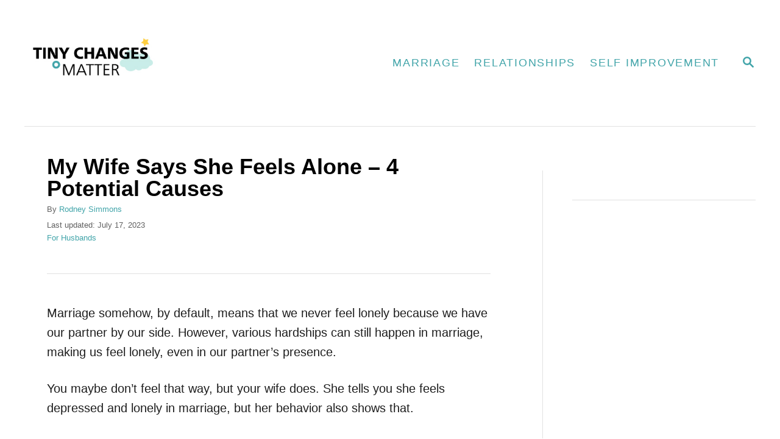

--- FILE ---
content_type: text/html; charset=UTF-8
request_url: https://tinychangesmatter.com/my-wife-says-she-feels-alone/
body_size: 22004
content:
<!DOCTYPE html><html lang="en-US" prefix="og: https://ogp.me/ns#"><head><meta charset="UTF-8"><meta name="viewport" content="width=device-width, initial-scale=1.0"><meta http-equiv="X-UA-Compatible" content="ie=edge"><title>My Wife Says She Feels Alone - 4 Potential Causes - Tiny Changes Matter</title><meta name="description" content="Marriage somehow, by default, means that we never feel lonely because we have our partner by our side. However, various hardships can still happen in"/><meta name="robots" content="follow, index, max-snippet:-1, max-video-preview:-1, max-image-preview:large"/><link rel="canonical" href="https://tinychangesmatter.com/my-wife-says-she-feels-alone/"><meta property="og:locale" content="en_US"><meta property="og:type" content="article"><meta property="og:title" content="My Wife Says She Feels Alone - 4 Potential Causes - Tiny Changes Matter"><meta property="og:description" content="Marriage somehow, by default, means that we never feel lonely because we have our partner by our side. However, various hardships can still happen in"><meta property="og:url" content="https://tinychangesmatter.com/my-wife-says-she-feels-alone/"><meta property="og:site_name" content="Tiny Changes Matter"><meta property="article:section" content="For Husbands"><meta property="og:updated_time" content="2023-07-17T18:51:00+02:00"><meta property="og:image" content="https://tinychangesmatter.com/wp-content/uploads/2022/10/Lonely-girl-thinking-about-embarrassing-moment.jpg"><meta property="og:image:secure_url" content="https://tinychangesmatter.com/wp-content/uploads/2022/10/Lonely-girl-thinking-about-embarrassing-moment.jpg"><meta property="og:image:width" content="1000"><meta property="og:image:height" content="667"><meta property="og:image:alt" content="Lonely girl thinking about embarrassing moment"><meta property="og:image:type" content="image/jpeg"><meta property="article:published_time" content="2023-02-22T14:27:03+01:00"><meta property="article:modified_time" content="2023-07-17T18:51:00+02:00"><meta name="twitter:card" content="summary_large_image"><meta name="twitter:title" content="My Wife Says She Feels Alone - 4 Potential Causes - Tiny Changes Matter"><meta name="twitter:description" content="Marriage somehow, by default, means that we never feel lonely because we have our partner by our side. However, various hardships can still happen in"><meta name="twitter:image" content="https://tinychangesmatter.com/wp-content/uploads/2022/10/Lonely-girl-thinking-about-embarrassing-moment.jpg"><meta name="twitter:label1" content="Written by"><meta name="twitter:data1" content="Rodney Simmons"><meta name="twitter:label2" content="Time to read"><meta name="twitter:data2" content="7 minutes"><script type="application/ld+json" class="rank-math-schema">{"@context":"https://schema.org","@graph":[{"@type":"Organization","@id":"https://tinychangesmatter.com/#organization","name":"Tiny Changes Matter","logo":{"@type":"ImageObject","@id":"https://tinychangesmatter.com/#logo","url":"https://tinychangesmatter.com/wp-content/uploads/2022/06/cropped-tcm-icon-3.png","contentUrl":"https://tinychangesmatter.com/wp-content/uploads/2022/06/cropped-tcm-icon-3.png","caption":"Tiny Changes Matter","inLanguage":"en-US","width":"512","height":"512"}},{"@type":"WebSite","@id":"https://tinychangesmatter.com/#website","url":"https://tinychangesmatter.com","name":"Tiny Changes Matter","publisher":{"@id":"https://tinychangesmatter.com/#organization"},"inLanguage":"en-US"},{"@type":"ImageObject","@id":"https://tinychangesmatter.com/wp-content/uploads/2022/10/Lonely-girl-thinking-about-embarrassing-moment.jpg","url":"https://tinychangesmatter.com/wp-content/uploads/2022/10/Lonely-girl-thinking-about-embarrassing-moment.jpg","width":"1000","height":"667","caption":"Lonely girl thinking about embarrassing moment","inLanguage":"en-US"},{"@type":"BreadcrumbList","@id":"https://tinychangesmatter.com/my-wife-says-she-feels-alone/#breadcrumb","itemListElement":[{"@type":"ListItem","position":"1","item":{"@id":"https://tinychangesmatter.com","name":"Home"}},{"@type":"ListItem","position":"2","item":{"@id":"https://tinychangesmatter.com/relationships/for-husbands/","name":"For Husbands"}},{"@type":"ListItem","position":"3","item":{"@id":"https://tinychangesmatter.com/my-wife-says-she-feels-alone/","name":"My Wife Says She Feels Alone &#8211; 4 Potential Causes"}}]},{"@type":"WebPage","@id":"https://tinychangesmatter.com/my-wife-says-she-feels-alone/#webpage","url":"https://tinychangesmatter.com/my-wife-says-she-feels-alone/","name":"My Wife Says She Feels Alone - 4 Potential Causes - Tiny Changes Matter","datePublished":"2023-02-22T14:27:03+01:00","dateModified":"2023-07-17T18:51:00+02:00","isPartOf":{"@id":"https://tinychangesmatter.com/#website"},"primaryImageOfPage":{"@id":"https://tinychangesmatter.com/wp-content/uploads/2022/10/Lonely-girl-thinking-about-embarrassing-moment.jpg"},"inLanguage":"en-US","breadcrumb":{"@id":"https://tinychangesmatter.com/my-wife-says-she-feels-alone/#breadcrumb"}},{"@type":"Person","@id":"https://tinychangesmatter.com/author/rodney-simmons/","name":"Rodney Simmons","url":"https://tinychangesmatter.com/author/rodney-simmons/","image":{"@type":"ImageObject","@id":"https://secure.gravatar.com/avatar/ce0ab6b20ebd1b99f20d890e10913fcd10abca0875af5a992a5c32df72f8ede8?s=96&amp;d=mm&amp;r=g","url":"https://secure.gravatar.com/avatar/ce0ab6b20ebd1b99f20d890e10913fcd10abca0875af5a992a5c32df72f8ede8?s=96&amp;d=mm&amp;r=g","caption":"Rodney Simmons","inLanguage":"en-US"},"worksFor":{"@id":"https://tinychangesmatter.com/#organization"}},{"@type":"BlogPosting","headline":"My Wife Says She Feels Alone - 4 Potential Causes - Tiny Changes Matter","datePublished":"2023-02-22T14:27:03+01:00","dateModified":"2023-07-17T18:51:00+02:00","articleSection":"For Husbands","author":{"@id":"https://tinychangesmatter.com/author/rodney-simmons/","name":"Rodney Simmons"},"publisher":{"@id":"https://tinychangesmatter.com/#organization"},"description":"Marriage somehow, by default, means that we never feel lonely because we have our partner by our side. However, various hardships can still happen in","name":"My Wife Says She Feels Alone - 4 Potential Causes - Tiny Changes Matter","@id":"https://tinychangesmatter.com/my-wife-says-she-feels-alone/#richSnippet","isPartOf":{"@id":"https://tinychangesmatter.com/my-wife-says-she-feels-alone/#webpage"},"image":{"@id":"https://tinychangesmatter.com/wp-content/uploads/2022/10/Lonely-girl-thinking-about-embarrassing-moment.jpg"},"inLanguage":"en-US","mainEntityOfPage":{"@id":"https://tinychangesmatter.com/my-wife-says-she-feels-alone/#webpage"}}]}</script><link rel='dns-prefetch' href='//scripts.mediavine.com'><link rel='dns-prefetch' href='//www.googletagmanager.com'><link rel="alternate" type="application/rss+xml" title="Tiny Changes Matter &raquo; Feed" href="https://tinychangesmatter.com/feed/"><link rel="alternate" type="application/rss+xml" title="Tiny Changes Matter &raquo; Comments Feed" href="https://tinychangesmatter.com/comments/feed/"><link rel="alternate" type="application/rss+xml" title="Tiny Changes Matter &raquo; My Wife Says She Feels Alone &#8211; 4 Potential Causes Comments Feed" href="https://tinychangesmatter.com/my-wife-says-she-feels-alone/feed/"><link rel="alternate" title="oEmbed (JSON)" type="application/json+oembed" href="https://tinychangesmatter.com/wp-json/oembed/1.0/embed?url=https%3A%2F%2Ftinychangesmatter.com%2Fmy-wife-says-she-feels-alone%2F"><link rel="alternate" title="oEmbed (XML)" type="text/xml+oembed" href="https://tinychangesmatter.com/wp-json/oembed/1.0/embed?url=https%3A%2F%2Ftinychangesmatter.com%2Fmy-wife-says-she-feels-alone%2F&#038;format=xml"><style type="text/css" id="mv-trellis-custom-css">:root{--mv-trellis-color-link:var(--mv-trellis-color-primary);--mv-trellis-color-link-hover:var(--mv-trellis-color-secondary);--mv-trellis-font-body:system,BlinkMacSystemFont,-apple-system,".SFNSText-Regular","San Francisco","Roboto","Segoe UI","Helvetica Neue","Lucida Grande",sans-serif;--mv-trellis-font-heading:system,BlinkMacSystemFont,-apple-system,".SFNSText-Regular","San Francisco","Roboto","Segoe UI","Helvetica Neue","Lucida Grande",sans-serif;--mv-trellis-font-size-ex-sm:0.83375rem;--mv-trellis-font-size-sm:1.09375rem;--mv-trellis-font-size:1.25rem;--mv-trellis-font-size-lg:1.40625rem;--mv-trellis-color-primary:#41A4A9;--mv-trellis-color-secondary:#41A4A9;--mv-trellis-max-logo-size:150px;--mv-trellis-gutter-small:12px;--mv-trellis-gutter:24px;--mv-trellis-gutter-double:48px;--mv-trellis-gutter-large:48px;--mv-trellis-h1-font-color:#000000;--mv-trellis-h1-font-size:2.25rem;--mv-trellis-heading-font-color:#000000;--mv-trellis-h2-font-size:1.6875rem;--mv-trellis-h3-font-size:1.5075rem;--mv-trellis-h4-font-size:1.4175rem;--mv-trellis-h5-font-size:1.26rem;--mv-trellis-h6-font-size:1.125rem}</style><style id='wp-img-auto-sizes-contain-inline-css' type='text/css'>img:is([sizes=auto i],[sizes^="auto," i]){contain-intrinsic-size:3000px 1500px}</style><style id='wp-block-library-inline-css' type='text/css'>:root{--wp-block-synced-color:#7a00df;--wp-block-synced-color--rgb:122,0,223;--wp-bound-block-color:var(--wp-block-synced-color);--wp-editor-canvas-background:#ddd;--wp-admin-theme-color:#007cba;--wp-admin-theme-color--rgb:0,124,186;--wp-admin-theme-color-darker-10:#006ba1;--wp-admin-theme-color-darker-10--rgb:0,107,160.5;--wp-admin-theme-color-darker-20:#005a87;--wp-admin-theme-color-darker-20--rgb:0,90,135;--wp-admin-border-width-focus:2px}@media (min-resolution:192dpi){:root{--wp-admin-border-width-focus:1.5px}}.wp-element-button{cursor:pointer}:root .has-very-light-gray-background-color{background-color:#eee}:root .has-very-dark-gray-background-color{background-color:#313131}:root .has-very-light-gray-color{color:#eee}:root .has-very-dark-gray-color{color:#313131}:root .has-vivid-green-cyan-to-vivid-cyan-blue-gradient-background{background:linear-gradient(135deg,#00d084,#0693e3)}:root .has-purple-crush-gradient-background{background:linear-gradient(135deg,#34e2e4,#4721fb 50%,#ab1dfe)}:root .has-hazy-dawn-gradient-background{background:linear-gradient(135deg,#faaca8,#dad0ec)}:root .has-subdued-olive-gradient-background{background:linear-gradient(135deg,#fafae1,#67a671)}:root .has-atomic-cream-gradient-background{background:linear-gradient(135deg,#fdd79a,#004a59)}:root .has-nightshade-gradient-background{background:linear-gradient(135deg,#330968,#31cdcf)}:root .has-midnight-gradient-background{background:linear-gradient(135deg,#020381,#2874fc)}:root{--wp--preset--font-size--normal:16px;--wp--preset--font-size--huge:42px}.has-regular-font-size{font-size:1em}.has-larger-font-size{font-size:2.625em}.has-normal-font-size{font-size:var(--wp--preset--font-size--normal)}.has-huge-font-size{font-size:var(--wp--preset--font-size--huge)}.has-text-align-center{text-align:center}.has-text-align-left{text-align:left}.has-text-align-right{text-align:right}.has-fit-text{white-space:nowrap!important}#end-resizable-editor-section{display:none}.aligncenter{clear:both}.items-justified-left{justify-content:flex-start}.items-justified-center{justify-content:center}.items-justified-right{justify-content:flex-end}.items-justified-space-between{justify-content:space-between}.screen-reader-text{border:0;clip-path:inset(50%);height:1px;margin:-1px;overflow:hidden;padding:0;position:absolute;width:1px;word-wrap:normal!important}.screen-reader-text:focus{background-color:#ddd;clip-path:none;color:#444;display:block;font-size:1em;height:auto;left:5px;line-height:normal;padding:15px 23px 14px;text-decoration:none;top:5px;width:auto;z-index:100000}html:where(.has-border-color){border-style:solid}html:where([style*=border-top-color]){border-top-style:solid}html:where([style*=border-right-color]){border-right-style:solid}html:where([style*=border-bottom-color]){border-bottom-style:solid}html:where([style*=border-left-color]){border-left-style:solid}html:where([style*=border-width]){border-style:solid}html:where([style*=border-top-width]){border-top-style:solid}html:where([style*=border-right-width]){border-right-style:solid}html:where([style*=border-bottom-width]){border-bottom-style:solid}html:where([style*=border-left-width]){border-left-style:solid}html:where(img[class*=wp-image-]){height:auto;max-width:100%}:where(figure){margin:0 0 1em}html:where(.is-position-sticky){--wp-admin--admin-bar--position-offset:var(--wp-admin--admin-bar--height,0px)}@media screen and (max-width:600px){html:where(.is-position-sticky){--wp-admin--admin-bar--position-offset:0px}}</style><style id='wp-block-heading-inline-css' type='text/css'>h1:where(.wp-block-heading).has-background,h2:where(.wp-block-heading).has-background,h3:where(.wp-block-heading).has-background,h4:where(.wp-block-heading).has-background,h5:where(.wp-block-heading).has-background,h6:where(.wp-block-heading).has-background{padding:1.25em 2.375em}h1.has-text-align-left[style*=writing-mode]:where([style*=vertical-lr]),h1.has-text-align-right[style*=writing-mode]:where([style*=vertical-rl]),h2.has-text-align-left[style*=writing-mode]:where([style*=vertical-lr]),h2.has-text-align-right[style*=writing-mode]:where([style*=vertical-rl]),h3.has-text-align-left[style*=writing-mode]:where([style*=vertical-lr]),h3.has-text-align-right[style*=writing-mode]:where([style*=vertical-rl]),h4.has-text-align-left[style*=writing-mode]:where([style*=vertical-lr]),h4.has-text-align-right[style*=writing-mode]:where([style*=vertical-rl]),h5.has-text-align-left[style*=writing-mode]:where([style*=vertical-lr]),h5.has-text-align-right[style*=writing-mode]:where([style*=vertical-rl]),h6.has-text-align-left[style*=writing-mode]:where([style*=vertical-lr]),h6.has-text-align-right[style*=writing-mode]:where([style*=vertical-rl]){rotate:180deg}</style><style id='wp-block-image-inline-css' type='text/css'>.wp-block-image>a,.wp-block-image>figure>a{display:inline-block}.wp-block-image img{box-sizing:border-box;height:auto;max-width:100%;vertical-align:bottom}@media not (prefers-reduced-motion){.wp-block-image img.hide{visibility:hidden}.wp-block-image img.show{animation:show-content-image .4s}}.wp-block-image[style*=border-radius] img,.wp-block-image[style*=border-radius]>a{border-radius:inherit}.wp-block-image.has-custom-border img{box-sizing:border-box}.wp-block-image.aligncenter{text-align:center}.wp-block-image.alignfull>a,.wp-block-image.alignwide>a{width:100%}.wp-block-image.alignfull img,.wp-block-image.alignwide img{height:auto;width:100%}.wp-block-image .aligncenter,.wp-block-image .alignleft,.wp-block-image .alignright,.wp-block-image.aligncenter,.wp-block-image.alignleft,.wp-block-image.alignright{display:table}.wp-block-image .aligncenter>figcaption,.wp-block-image .alignleft>figcaption,.wp-block-image .alignright>figcaption,.wp-block-image.aligncenter>figcaption,.wp-block-image.alignleft>figcaption,.wp-block-image.alignright>figcaption{caption-side:bottom;display:table-caption}.wp-block-image .alignleft{float:left;margin:.5em 1em .5em 0}.wp-block-image .alignright{float:right;margin:.5em 0 .5em 1em}.wp-block-image .aligncenter{margin-left:auto;margin-right:auto}.wp-block-image:where(figcaption){margin-bottom:1em;margin-top:.5em}.wp-block-image.is-style-circle-mask img{border-radius:9999px}@supports ((-webkit-mask-image:none) or (mask-image:none)) or (-webkit-mask-image:none){.wp-block-image.is-style-circle-mask img{border-radius:0;-webkit-mask-image:url('data:image/svg+xml;utf8,<svg viewBox="0 0 100 100" xmlns="http://www.w3.org/2000/svg"><circle cx="50" cy="50" r="50"/></svg>');mask-image:url('data:image/svg+xml;utf8,<svg viewBox="0 0 100 100" xmlns="http://www.w3.org/2000/svg"><circle cx="50" cy="50" r="50"/></svg>');mask-mode:alpha;-webkit-mask-position:center;mask-position:center;-webkit-mask-repeat:no-repeat;mask-repeat:no-repeat;-webkit-mask-size:contain;mask-size:contain}}:root:where(.wp-block-image.is-style-rounded img,.wp-block-image .is-style-rounded img){border-radius:9999px}.wp-block-image figure{margin:0}.wp-lightbox-container{display:flex;flex-direction:column;position:relative}.wp-lightbox-container img{cursor:zoom-in}.wp-lightbox-container img:hover+button{opacity:1}.wp-lightbox-container button{align-items:center;backdrop-filter:blur(16px) saturate(180%);background-color:#5a5a5a40;border:none;border-radius:4px;cursor:zoom-in;display:flex;height:20px;justify-content:center;opacity:0;padding:0;position:absolute;right:16px;text-align:center;top:16px;width:20px;z-index:100}@media not (prefers-reduced-motion){.wp-lightbox-container button{transition:opacity .2s ease}}.wp-lightbox-container button:focus-visible{outline:3px auto #5a5a5a40;outline:3px auto -webkit-focus-ring-color;outline-offset:3px}.wp-lightbox-container button:hover{cursor:pointer;opacity:1}.wp-lightbox-container button:focus{opacity:1}.wp-lightbox-container button:focus,.wp-lightbox-container button:hover,.wp-lightbox-container button:not(:hover):not(:active):not(.has-background){background-color:#5a5a5a40;border:none}.wp-lightbox-overlay{box-sizing:border-box;cursor:zoom-out;height:100vh;left:0;overflow:hidden;position:fixed;top:0;visibility:hidden;width:100%;z-index:100000}.wp-lightbox-overlay .close-button{align-items:center;cursor:pointer;display:flex;justify-content:center;min-height:40px;min-width:40px;padding:0;position:absolute;right:calc(env(safe-area-inset-right) + 16px);top:calc(env(safe-area-inset-top) + 16px);z-index:5000000}.wp-lightbox-overlay .close-button:focus,.wp-lightbox-overlay .close-button:hover,.wp-lightbox-overlay .close-button:not(:hover):not(:active):not(.has-background){background:none;border:none}.wp-lightbox-overlay .lightbox-image-container{height:var(--wp--lightbox-container-height);left:50%;overflow:hidden;position:absolute;top:50%;transform:translate(-50%,-50%);transform-origin:top left;width:var(--wp--lightbox-container-width);z-index:9999999999}.wp-lightbox-overlay .wp-block-image{align-items:center;box-sizing:border-box;display:flex;height:100%;justify-content:center;margin:0;position:relative;transform-origin:0 0;width:100%;z-index:3000000}.wp-lightbox-overlay .wp-block-image img{height:var(--wp--lightbox-image-height);min-height:var(--wp--lightbox-image-height);min-width:var(--wp--lightbox-image-width);width:var(--wp--lightbox-image-width)}.wp-lightbox-overlay .wp-block-image figcaption{display:none}.wp-lightbox-overlay button{background:none;border:none}.wp-lightbox-overlay .scrim{background-color:#fff;height:100%;opacity:.9;position:absolute;width:100%;z-index:2000000}.wp-lightbox-overlay.active{visibility:visible}@media not (prefers-reduced-motion){.wp-lightbox-overlay.active{animation:turn-on-visibility .25s both}.wp-lightbox-overlay.active img{animation:turn-on-visibility .35s both}.wp-lightbox-overlay.show-closing-animation:not(.active){animation:turn-off-visibility .35s both}.wp-lightbox-overlay.show-closing-animation:not(.active) img{animation:turn-off-visibility .25s both}.wp-lightbox-overlay.zoom.active{animation:none;opacity:1;visibility:visible}.wp-lightbox-overlay.zoom.active .lightbox-image-container{animation:lightbox-zoom-in .4s}.wp-lightbox-overlay.zoom.active .lightbox-image-container img{animation:none}.wp-lightbox-overlay.zoom.active .scrim{animation:turn-on-visibility .4s forwards}.wp-lightbox-overlay.zoom.show-closing-animation:not(.active){animation:none}.wp-lightbox-overlay.zoom.show-closing-animation:not(.active) .lightbox-image-container{animation:lightbox-zoom-out .4s}.wp-lightbox-overlay.zoom.show-closing-animation:not(.active) .lightbox-image-container img{animation:none}.wp-lightbox-overlay.zoom.show-closing-animation:not(.active) .scrim{animation:turn-off-visibility .4s forwards}}@keyframes show-content-image{0%{visibility:hidden}99%{visibility:hidden}to{visibility:visible}}@keyframes turn-on-visibility{0%{opacity:0}to{opacity:1}}@keyframes turn-off-visibility{0%{opacity:1;visibility:visible}99%{opacity:0;visibility:visible}to{opacity:0;visibility:hidden}}@keyframes lightbox-zoom-in{0%{transform:translate(calc((-100vw + var(--wp--lightbox-scrollbar-width))/2 + var(--wp--lightbox-initial-left-position)),calc(-50vh + var(--wp--lightbox-initial-top-position))) scale(var(--wp--lightbox-scale))}to{transform:translate(-50%,-50%) scale(1)}}@keyframes lightbox-zoom-out{0%{transform:translate(-50%,-50%) scale(1);visibility:visible}99%{visibility:visible}to{transform:translate(calc((-100vw + var(--wp--lightbox-scrollbar-width))/2 + var(--wp--lightbox-initial-left-position)),calc(-50vh + var(--wp--lightbox-initial-top-position))) scale(var(--wp--lightbox-scale));visibility:hidden}}</style><style id='wp-block-list-inline-css' type='text/css'>ol,ul{box-sizing:border-box}:root:where(.wp-block-list.has-background){padding:1.25em 2.375em}</style><style id='wp-block-page-list-inline-css' type='text/css'>.wp-block-navigation .wp-block-page-list{align-items:var(--navigation-layout-align,initial);background-color:inherit;display:flex;flex-direction:var(--navigation-layout-direction,initial);flex-wrap:var(--navigation-layout-wrap,wrap);justify-content:var(--navigation-layout-justify,initial)}.wp-block-navigation .wp-block-navigation-item{background-color:inherit}.wp-block-page-list{box-sizing:border-box}</style><style id='wp-block-group-inline-css' type='text/css'>.wp-block-group{box-sizing:border-box}:where(.wp-block-group.wp-block-group-is-layout-constrained){position:relative}</style><style id='wp-block-paragraph-inline-css' type='text/css'>.is-small-text{font-size:.875em}.is-regular-text{font-size:1em}.is-large-text{font-size:2.25em}.is-larger-text{font-size:3em}.has-drop-cap:not(:focus):first-letter{float:left;font-size:8.4em;font-style:normal;font-weight:100;line-height:.68;margin:.05em .1em 0 0;text-transform:uppercase}body.rtl .has-drop-cap:not(:focus):first-letter{float:none;margin-left:.1em}p.has-drop-cap.has-background{overflow:hidden}:root:where(p.has-background){padding:1.25em 2.375em}:where(p.has-text-color:not(.has-link-color)) a{color:inherit}p.has-text-align-left[style*="writing-mode:vertical-lr"],p.has-text-align-right[style*="writing-mode:vertical-rl"]{rotate:180deg}</style><style id='wp-block-quote-inline-css' type='text/css'>.wp-block-quote{box-sizing:border-box;overflow-wrap:break-word}.wp-block-quote.is-large:where(:not(.is-style-plain)),.wp-block-quote.is-style-large:where(:not(.is-style-plain)){margin-bottom:1em;padding:0 1em}.wp-block-quote.is-large:where(:not(.is-style-plain)) p,.wp-block-quote.is-style-large:where(:not(.is-style-plain)) p{font-size:1.5em;font-style:italic;line-height:1.6}.wp-block-quote.is-large:where(:not(.is-style-plain)) cite,.wp-block-quote.is-large:where(:not(.is-style-plain)) footer,.wp-block-quote.is-style-large:where(:not(.is-style-plain)) cite,.wp-block-quote.is-style-large:where(:not(.is-style-plain)) footer{font-size:1.125em;text-align:right}.wp-block-quote>cite{display:block}</style><style id='global-styles-inline-css' type='text/css'>:root{--wp--preset--aspect-ratio--square:1;--wp--preset--aspect-ratio--4-3:4/3;--wp--preset--aspect-ratio--3-4:3/4;--wp--preset--aspect-ratio--3-2:3/2;--wp--preset--aspect-ratio--2-3:2/3;--wp--preset--aspect-ratio--16-9:16/9;--wp--preset--aspect-ratio--9-16:9/16;--wp--preset--color--black:#000000;--wp--preset--color--cyan-bluish-gray:#abb8c3;--wp--preset--color--white:#ffffff;--wp--preset--color--pale-pink:#f78da7;--wp--preset--color--vivid-red:#cf2e2e;--wp--preset--color--luminous-vivid-orange:#ff6900;--wp--preset--color--luminous-vivid-amber:#fcb900;--wp--preset--color--light-green-cyan:#7bdcb5;--wp--preset--color--vivid-green-cyan:#00d084;--wp--preset--color--pale-cyan-blue:#8ed1fc;--wp--preset--color--vivid-cyan-blue:#0693e3;--wp--preset--color--vivid-purple:#9b51e0;--wp--preset--gradient--vivid-cyan-blue-to-vivid-purple:linear-gradient(135deg,rgb(6,147,227) 0%,rgb(155,81,224) 100%);--wp--preset--gradient--light-green-cyan-to-vivid-green-cyan:linear-gradient(135deg,rgb(122,220,180) 0%,rgb(0,208,130) 100%);--wp--preset--gradient--luminous-vivid-amber-to-luminous-vivid-orange:linear-gradient(135deg,rgb(252,185,0) 0%,rgb(255,105,0) 100%);--wp--preset--gradient--luminous-vivid-orange-to-vivid-red:linear-gradient(135deg,rgb(255,105,0) 0%,rgb(207,46,46) 100%);--wp--preset--gradient--very-light-gray-to-cyan-bluish-gray:linear-gradient(135deg,rgb(238,238,238) 0%,rgb(169,184,195) 100%);--wp--preset--gradient--cool-to-warm-spectrum:linear-gradient(135deg,rgb(74,234,220) 0%,rgb(151,120,209) 20%,rgb(207,42,186) 40%,rgb(238,44,130) 60%,rgb(251,105,98) 80%,rgb(254,248,76) 100%);--wp--preset--gradient--blush-light-purple:linear-gradient(135deg,rgb(255,206,236) 0%,rgb(152,150,240) 100%);--wp--preset--gradient--blush-bordeaux:linear-gradient(135deg,rgb(254,205,165) 0%,rgb(254,45,45) 50%,rgb(107,0,62) 100%);--wp--preset--gradient--luminous-dusk:linear-gradient(135deg,rgb(255,203,112) 0%,rgb(199,81,192) 50%,rgb(65,88,208) 100%);--wp--preset--gradient--pale-ocean:linear-gradient(135deg,rgb(255,245,203) 0%,rgb(182,227,212) 50%,rgb(51,167,181) 100%);--wp--preset--gradient--electric-grass:linear-gradient(135deg,rgb(202,248,128) 0%,rgb(113,206,126) 100%);--wp--preset--gradient--midnight:linear-gradient(135deg,rgb(2,3,129) 0%,rgb(40,116,252) 100%);--wp--preset--font-size--small:13px;--wp--preset--font-size--medium:20px;--wp--preset--font-size--large:36px;--wp--preset--font-size--x-large:42px;--wp--preset--spacing--20:0.44rem;--wp--preset--spacing--30:0.67rem;--wp--preset--spacing--40:1rem;--wp--preset--spacing--50:1.5rem;--wp--preset--spacing--60:2.25rem;--wp--preset--spacing--70:3.38rem;--wp--preset--spacing--80:5.06rem;--wp--preset--shadow--natural:6px 6px 9px rgba(0,0,0,0.2);--wp--preset--shadow--deep:12px 12px 50px rgba(0,0,0,0.4);--wp--preset--shadow--sharp:6px 6px 0px rgba(0,0,0,0.2);--wp--preset--shadow--outlined:6px 6px 0px -3px rgb(255,255,255),6px 6px rgb(0,0,0);--wp--preset--shadow--crisp:6px 6px 0px rgb(0,0,0)}:where(.is-layout-flex){gap:0.5em}:where(.is-layout-grid){gap:0.5em}body .is-layout-flex{display:flex}.is-layout-flex{flex-wrap:wrap;align-items:center}.is-layout-flex >:is(*,div){margin:0}body .is-layout-grid{display:grid}.is-layout-grid >:is(*,div){margin:0}:where(.wp-block-columns.is-layout-flex){gap:2em}:where(.wp-block-columns.is-layout-grid){gap:2em}:where(.wp-block-post-template.is-layout-flex){gap:1.25em}:where(.wp-block-post-template.is-layout-grid){gap:1.25em}.has-black-color{color:var(--wp--preset--color--black) !important}.has-cyan-bluish-gray-color{color:var(--wp--preset--color--cyan-bluish-gray) !important}.has-white-color{color:var(--wp--preset--color--white) !important}.has-pale-pink-color{color:var(--wp--preset--color--pale-pink) !important}.has-vivid-red-color{color:var(--wp--preset--color--vivid-red) !important}.has-luminous-vivid-orange-color{color:var(--wp--preset--color--luminous-vivid-orange) !important}.has-luminous-vivid-amber-color{color:var(--wp--preset--color--luminous-vivid-amber) !important}.has-light-green-cyan-color{color:var(--wp--preset--color--light-green-cyan) !important}.has-vivid-green-cyan-color{color:var(--wp--preset--color--vivid-green-cyan) !important}.has-pale-cyan-blue-color{color:var(--wp--preset--color--pale-cyan-blue) !important}.has-vivid-cyan-blue-color{color:var(--wp--preset--color--vivid-cyan-blue) !important}.has-vivid-purple-color{color:var(--wp--preset--color--vivid-purple) !important}.has-black-background-color{background-color:var(--wp--preset--color--black) !important}.has-cyan-bluish-gray-background-color{background-color:var(--wp--preset--color--cyan-bluish-gray) !important}.has-white-background-color{background-color:var(--wp--preset--color--white) !important}.has-pale-pink-background-color{background-color:var(--wp--preset--color--pale-pink) !important}.has-vivid-red-background-color{background-color:var(--wp--preset--color--vivid-red) !important}.has-luminous-vivid-orange-background-color{background-color:var(--wp--preset--color--luminous-vivid-orange) !important}.has-luminous-vivid-amber-background-color{background-color:var(--wp--preset--color--luminous-vivid-amber) !important}.has-light-green-cyan-background-color{background-color:var(--wp--preset--color--light-green-cyan) !important}.has-vivid-green-cyan-background-color{background-color:var(--wp--preset--color--vivid-green-cyan) !important}.has-pale-cyan-blue-background-color{background-color:var(--wp--preset--color--pale-cyan-blue) !important}.has-vivid-cyan-blue-background-color{background-color:var(--wp--preset--color--vivid-cyan-blue) !important}.has-vivid-purple-background-color{background-color:var(--wp--preset--color--vivid-purple) !important}.has-black-border-color{border-color:var(--wp--preset--color--black) !important}.has-cyan-bluish-gray-border-color{border-color:var(--wp--preset--color--cyan-bluish-gray) !important}.has-white-border-color{border-color:var(--wp--preset--color--white) !important}.has-pale-pink-border-color{border-color:var(--wp--preset--color--pale-pink) !important}.has-vivid-red-border-color{border-color:var(--wp--preset--color--vivid-red) !important}.has-luminous-vivid-orange-border-color{border-color:var(--wp--preset--color--luminous-vivid-orange) !important}.has-luminous-vivid-amber-border-color{border-color:var(--wp--preset--color--luminous-vivid-amber) !important}.has-light-green-cyan-border-color{border-color:var(--wp--preset--color--light-green-cyan) !important}.has-vivid-green-cyan-border-color{border-color:var(--wp--preset--color--vivid-green-cyan) !important}.has-pale-cyan-blue-border-color{border-color:var(--wp--preset--color--pale-cyan-blue) !important}.has-vivid-cyan-blue-border-color{border-color:var(--wp--preset--color--vivid-cyan-blue) !important}.has-vivid-purple-border-color{border-color:var(--wp--preset--color--vivid-purple) !important}.has-vivid-cyan-blue-to-vivid-purple-gradient-background{background:var(--wp--preset--gradient--vivid-cyan-blue-to-vivid-purple) !important}.has-light-green-cyan-to-vivid-green-cyan-gradient-background{background:var(--wp--preset--gradient--light-green-cyan-to-vivid-green-cyan) !important}.has-luminous-vivid-amber-to-luminous-vivid-orange-gradient-background{background:var(--wp--preset--gradient--luminous-vivid-amber-to-luminous-vivid-orange) !important}.has-luminous-vivid-orange-to-vivid-red-gradient-background{background:var(--wp--preset--gradient--luminous-vivid-orange-to-vivid-red) !important}.has-very-light-gray-to-cyan-bluish-gray-gradient-background{background:var(--wp--preset--gradient--very-light-gray-to-cyan-bluish-gray) !important}.has-cool-to-warm-spectrum-gradient-background{background:var(--wp--preset--gradient--cool-to-warm-spectrum) !important}.has-blush-light-purple-gradient-background{background:var(--wp--preset--gradient--blush-light-purple) !important}.has-blush-bordeaux-gradient-background{background:var(--wp--preset--gradient--blush-bordeaux) !important}.has-luminous-dusk-gradient-background{background:var(--wp--preset--gradient--luminous-dusk) !important}.has-pale-ocean-gradient-background{background:var(--wp--preset--gradient--pale-ocean) !important}.has-electric-grass-gradient-background{background:var(--wp--preset--gradient--electric-grass) !important}.has-midnight-gradient-background{background:var(--wp--preset--gradient--midnight) !important}.has-small-font-size{font-size:var(--wp--preset--font-size--small) !important}.has-medium-font-size{font-size:var(--wp--preset--font-size--medium) !important}.has-large-font-size{font-size:var(--wp--preset--font-size--large) !important}.has-x-large-font-size{font-size:var(--wp--preset--font-size--x-large) !important}</style><style id='classic-theme-styles-inline-css' type='text/css'>.wp-block-button__link{color:#fff;background-color:#32373c;border-radius:9999px;box-shadow:none;text-decoration:none;padding:calc(.667em + 2px) calc(1.333em + 2px);font-size:1.125em}.wp-block-file__button{background:#32373c;color:#fff;text-decoration:none}</style><link rel="stylesheet" class="mvt-styles" href="https://tinychangesmatter.com/wp-content/mvt-critical/1/50fe4159d8f3bd939699fb900f1b1747.87247a1ed636cfba3d1c5ec7fab5c11f.secondary.css?ver=6.9" media="print" onload="this.media='all'"><noscript><link rel='stylesheet' id='mvt-uncritical-css' href='https://tinychangesmatter.com/wp-content/mvt-critical/1/50fe4159d8f3bd939699fb900f1b1747.87247a1ed636cfba3d1c5ec7fab5c11f.secondary.css?ver=6.9' type='text/css' media='all'></noscript><style>@charset "UTF-8";html{font-size:16px}body,html{overflow-x:visible;overflow-y:visible}body{position:static;min-height:100vh;color:#1e1e1e;background-color:#fff;-webkit-font-smoothing:antialiased;-moz-osx-font-smoothing:grayscale;line-height:1.6;word-break:break-word;word-wrap:break-word}*,:after,:before{box-sizing:border-box}:focus{outline:0}html{-webkit-text-size-adjust:100%}body{margin:0}main{display:block}figure,form,h1,p,ul{margin:0;padding:0}a{background:0 0}img{border-style:none;height:auto;max-width:100%}svg:not(:root){overflow:hidden}button,input,input[type=submit]{color:inherit;font-family:inherit;font-size:inherit;font-style:inherit;font-weight:inherit;line-height:inherit;margin:0;text-transform:inherit}button::-moz-focus-inner,input::-moz-focus-inner,input[type=submit]::-moz-focus-inner{border:0;padding:0}button,input,input[type=submit]{overflow:visible;padding:0}button,input[type=submit]{-webkit-appearance:button}input[type=search]{-moz-appearance:none;-webkit-appearance:none}input[type=search]::-webkit-search-cancel-button,input[type=search]::-webkit-search-decoration{-webkit-appearance:none}.screen-reader-text{overflow:hidden;clip:rect(1px,1px,1px,1px);position:absolute!important;width:1px;height:1px;margin:-1px;padding:0;border:0;word-wrap:normal!important;-webkit-clip-path:inset(50%);clip-path:inset(50%)}#content .wp-block-image img{margin-bottom:0}body{font-size:1rem;font-size:var(--mv-trellis-font-size,1rem);font-family:Proxima Nova,Helvetica Neue,Arial,Helvetica,sans-serif;font-family:var(--mv-trellis-font-body,"Proxima Nova","Helvetica Neue",Arial,Helvetica,sans-serif);font-weight:400;line-height:1.625}h1{font-family:Roboto Slab,Georgia,Times,Times New Roman,serif;font-family:var(--mv-trellis-font-heading,"Roboto Slab",Georgia,Times,"Times New Roman",serif);display:block;margin-bottom:12px;margin-bottom:var(--mv-trellis-gutter-small,12px);font-weight:700}h1{font-size:3.125rem;font-size:var(--mv-trellis-h1-font-size,3.125rem);color:#1e1e1e;color:var(--mv-trellis-h1-font-color,#1e1e1e)}p,ul{margin-bottom:1.75rem;margin-bottom:calc(16px + var(--mv-trellis-gutter-small,12px))}a{text-decoration:none}a,a:visited{color:#a1a48f;color:var(--mv-trellis-color-link,#a1a48f)}strong{font-weight:700}ul{list-style:disc}li{margin-left:24px;margin-bottom:6px}li li:first-child{margin-top:12px}@media only screen and (min-width:960px){.wrapper{max-width:1200px;margin-right:auto;margin-left:auto}}.wrapper-content{padding-left:24px;padding-right:24px;margin-bottom:24px;margin-bottom:var(--mv-trellis-gutter,24px);margin-left:auto;margin-right:auto;margin-top:24px;margin-top:var(--mv-trellis-gutter,24px)}@media (max-width:348px){.wrapper-content{padding-left:10px;padding-right:10px}}@media only screen and (min-width:600px){.wrapper-content{margin-bottom:48px;margin-bottom:var(--mv-trellis-gutter-large,48px);margin-top:48px;margin-top:var(--mv-trellis-gutter-large,48px)}}@media only screen and (min-width:1190px){.wrapper-content{display:flex;flex-direction:row;align-items:stretch;flex-wrap:nowrap}@supports (display:grid){.wrapper-content{column-gap:48px;display:grid;grid-auto-flow:column;grid-template-areas:"content_before content_before" "main sidebar" "content_after content_after";grid-template-columns:1fr 350px}}}@media only screen and (min-width:1250px){.wrapper-content{padding-right:0;padding-left:0}}.nav{flex:0 0 60px;margin-left:-24px;order:1;text-align:left}.nav-list{list-style:none}.nav-list li{margin-left:0;margin-bottom:0}.nav li li:first-child{margin-top:0}.nav ul{list-style-type:disc;-webkit-margin-after:0;margin-block-end:0;-webkit-margin-before:0;margin-block-start:0;-webkit-margin-end:0;margin-inline-end:0;-webkit-margin-start:0;margin-inline-start:0;-webkit-padding-start:0;padding-inline-start:0}.nav .menu-item{text-transform:uppercase}.nav .menu-item a{padding:12px;word-break:normal;display:block;font-size:.875rem;font-size:var(--mv-trellis-font-size-sm,.875rem);line-height:1.25}.nav .menu-item a,.nav .menu-item a:visited{color:#a1a48f;color:var(--mv-trellis-color-link,#a1a48f)}li.menu-item{display:block;position:relative}.menu-item a,.sub-menu .menu-item a{line-height:1.25;letter-spacing:.1em}.nav .current-menu-parent>a,.nav .current-menu-parent>a:visited{color:#6e715c;color:var(--mv-trellis-color-link-hover,#6e715c)}.sub-menu{margin:0}.nav-toggle{border:none;background:0 0;box-shadow:none;display:block;line-height:1;padding:8px 24px;text-align:left;width:100%}.nav-toggle svg{fill:#a1a48f;fill:var(--mv-trellis-color-link,#a1a48f);width:20px}.nav-closed{display:none}@media only screen and (min-width:960px){.nav{align-self:stretch;flex:auto;margin-left:0;order:2;text-align:right}.nav .wrapper{height:100%}.nav .menu-item{text-align:left}.nav-container{padding:0;height:100%}.nav-toggle{display:none}.nav-closed{display:block}.nav-closed{box-shadow:none}.nav-list{align-items:center;display:flex;flex-flow:row wrap;height:100%;justify-content:flex-end;position:relative}.nav-list .menu-item-has-children>.sub-menu{visibility:hidden;opacity:0;transform:scale(.95)}.nav-list>.menu-item>.sub-menu{min-width:100%}.nav-list .menu-item{line-height:2rem;position:relative}.nav .nav-list .menu-item a{border:none;padding:12px}.nav .nav-list .menu-item .menu-item>a{padding:12px 24px}.nav-list .menu-item:nth-child(-n+3):not(:nth-last-child(-n+2)) .sub-menu{right:-50%;left:-50%}.nav-list .sub-menu{background-color:#fff;margin:0 auto;position:absolute;top:calc(100% + 1px);right:0;max-width:250px;width:max-content;z-index:999}.nav-list .sub-menu .menu-item{margin:0}}@media only screen and (min-width:960px){.toggle-sub-menu{display:none}}@media only screen and (min-width:960px) and (hover:none) and (any-pointer:coarse){.toggle-sub-menu{display:inline-flex}}@media (hover:none) and (any-pointer:coarse),(max-width:959px){.nav>.nav-wrapper>nav.nav-container>ul>li:not(.sub-menu-open)>ul.sub-menu{display:none}.nav>.nav-wrapper>nav.nav-container>ul>li>a>span:first-child{margin-right:.5em}li span.toggle-sub-menu{color:#41a4a9;color:var(--mv-trellis-color-primary,#41a4a9);display:inline-block;font-size:1.25em;font-weight:700;padding:0 12px;transform:rotate(-90deg)}.sub-menu{position:relative}.sub-menu li{padding-left:36px}}#search-container{display:none;position:absolute;left:0;top:0;width:100%;height:100%;background:#fff;align-items:center;justify-content:center}#search-container .search-close{padding:24px;color:#a1a48f;color:var(--mv-trellis-color-link,#a1a48f);background-color:transparent;flex:0 0 50px}.searchform{max-width:450px;flex:1 1 auto}.searchform label{margin-right:12px}.searchform .search-field{border-color:#a1a48f;border-color:var(--mv-trellis-color-link,#a1a48f);border-radius:10px;line-height:1;margin-bottom:0;padding:12px 24px}.searchform .search-submit{display:none}.searchform input[type=submit]{width:60px;height:60px;padding:9px 24px;background:0 0;box-shadow:none;line-height:60px;flex:0 0 auto}.search-toggle{background:0 0;box-shadow:none;flex:0 0 60px;line-height:1;margin-right:-24px;order:3;padding:12px 24px}.search-close,.search-toggle .magnifying-glass{fill:#a1a48f;fill:var(--mv-trellis-color-link,#a1a48f)}.search-close{background-color:transparent;display:none;line-height:1;padding:24px}.post-meta-wrapper{display:flex;width:100%;flex-wrap:wrap;font-size:.75rem;font-size:var(--mv-trellis-font-size-ex-sm,.75rem)}.post-meta-wrapper p{color:#606060;margin:0}.post-meta-wrapper a{color:#a1a48f;color:var(--mv-trellis-color-link,#a1a48f)}.post-meta-wrapper .post-author{color:#606060;margin-bottom:5px;width:100%}.post-meta-wrapper .meta-cats{width:100%}.entry-header .breadcrumbs{margin-top:0}.entry-header{border-bottom:1px solid #e1e1e1;margin-bottom:24px;margin-bottom:var(--mv-trellis-gutter,24px);padding-bottom:24px;padding-bottom:var(--mv-trellis-gutter,24px)}@media only screen and (min-width:600px){.entry-header{margin-bottom:48px;margin-bottom:var(--mv-trellis-gutter-large,48px);padding-bottom:48px;padding-bottom:var(--mv-trellis-gutter-large,48px)}}.entry-title{line-height:1;margin-bottom:5px}button,input[type=submit]{font-size:1rem;font-size:var(--mv-trellis-font-size,1rem);background-color:#a1a48f;background-color:var(--mv-trellis-color-link,#a1a48f);display:block;width:100%;padding:12px 24px;border:none;border-radius:0;box-shadow:none;font-weight:600;text-align:center;letter-spacing:.05em;text-transform:uppercase}button,button:visited,input[type=submit]{color:#fff}@media only screen and (min-width:600px){button,input[type=submit]{display:inline-block;width:auto}}@media only screen and (min-width:600px){button,input[type=submit]{padding:12px 24px}}input[type=search]{font-size:1rem;font-size:var(--mv-trellis-font-size,1rem);width:100%;margin:0 0 12px;margin:0 0 calc(var(--mv-trellis-gutter,24px)/ 2);padding:8px;padding:calc(var(--mv-trellis-gutter,24px)/ 3);border:1px solid #e1e1e1;outline:0;background:#fff;box-shadow:none;-webkit-appearance:none;appearance:none}input{resize:vertical}:-ms-input-placeholder{font-size:.875rem;font-size:var(--mv-trellis-font-size-sm,.875rem)}::placeholder{font-size:.875rem;font-size:var(--mv-trellis-font-size-sm,.875rem)}.widget-container{margin-bottom:48px;margin-bottom:var(--mv-trellis-gutter-large,48px);max-width:300px}.widget-container.mv_trellis_mobile_hide{display:none}@media only screen and (min-width:1190px){.widget-container.mv_trellis_mobile_hide{display:block}}.sidebar .widget-container{margin-right:auto;margin-left:auto}.header{min-height:60px}.header-container{align-items:center;border-bottom:1px solid #e1e1e1;display:flex;flex-flow:row nowrap;margin:0 24px;position:relative}@media only screen and (min-width:1250px){.header-container{margin:0}}.header-logo{font-size:1rem;font-size:var(--mv-trellis-font-size,1rem);font-family:sans-serif;font-family:var(--mv-trellis-font-body,sans-serif);padding-bottom:24px;padding-bottom:var(--mv-trellis-gutter,24px);padding-top:24px;padding-top:var(--mv-trellis-gutter,24px);width:auto;margin:0 60px 0 0;font-weight:700;text-align:center;text-decoration:none;letter-spacing:.1em;text-transform:uppercase;word-break:normal;flex:1 1 auto;flex:1 1 calc(100% - 120px);order:2}.header-logo,.header-logo:visited{color:#243746;color:var(--mv-trellis-color-heading,#243746)}.search-toggle~.header-logo{margin-right:0}@media only screen and (min-width:960px){.header-logo{flex:1 1 25%;margin-left:-24px;order:1;padding-left:24px;padding-right:24px;text-align:left}}@media only screen and (min-width:1250px){.header-logo{margin-left:0;padding-left:0}}.header-logo picture{height:75px;height:var(--mv-trellis-max-logo-size,75px);box-sizing:content-box;align-items:center;display:inline-flex;max-height:75px}@media only screen and (min-width:600px){.header-logo picture{max-height:100%}}.header-logo-img{height:auto;max-height:100%;width:auto}@media only screen and (min-width:600px){.header-logo-img{height:100%;max-width:none}}.content-container-before-post{grid-area:content_before;margin-bottom:48px;margin-bottom:var(--mv-trellis-gutter-large,48px);max-width:100%}.content-container-after-post{grid-area:content_after;margin-top:48px;margin-top:var(--mv-trellis-gutter-large,48px);max-width:100%}#content{grid-area:main;margin:0 auto;max-width:100%;min-width:auto;width:100%}@media screen and (min-width:750px){#content{max-width:728px}}#content img{margin-bottom:1em}.article-post{padding-bottom:48px;padding-bottom:var(--mv-trellis-gutter-large,48px)}.entry-content{margin-top:48px;margin-top:var(--mv-trellis-gutter-large,48px)}.sidebar{grid-area:sidebar;margin:24px auto 0;margin:var(--mv-trellis-gutter,24px) auto 0;padding:0}@media (min-width:600px){.sidebar{width:300px}}@media only screen and (min-width:1190px){.sidebar{border-left:thin solid #e1e1e1;padding-left:48px;width:350px}}.sidebar .mv-sticky-slot{align-self:flex-end;border-top:1px solid #e1e1e1;padding-top:48px;padding-top:var(--mv-trellis-gutter-large,48px);margin:0 auto;position:sticky;top:1rem}.admin-bar .sidebar .mv-sticky-slot{top:3rem}.sidebar .mv-sticky-slot #sidebar_btf_sticky_wrapper.stuck{position:static}</style><script id="mv-trellis-localModel" data-cfasync="false">window.$adManagementConfig = window.$adManagementConfig || {};window.$adManagementConfig.web = window.$adManagementConfig.web || {};window.$adManagementConfig.web.localModel = {"optimize_mobile_pagespeed":true,"optimize_desktop_pagespeed":true,"content_selector":".mvt-content","footer_selector":"footer.footer","content_selector_mobile":".mvt-content","comments_selector":"","sidebar_atf_selector":".sidebar-primary .widget-container:nth-last-child(3)","sidebar_atf_position":"afterend","sidebar_btf_selector":".mv-sticky-slot","sidebar_btf_position":"beforeend","content_stop_selector":"","sidebar_btf_stop_selector":"footer.footer","custom_css":"","ad_box":true,"sidebar_minimum_width":"1190","native_html_templates":{"feed":"<aside class=\"mv-trellis-native-ad-feed\"><div class=\"native-ad-image\" style=\"min-height:200px;min-width:200px;\"><div style=\"display: none;\" data-native-size=\"[300, 250]\" data-native-type=\"video\"><\/div><div style=\"width:200px;height:200px;\" data-native-size=\"[200,200]\" data-native-type=\"image\"><\/div><\/div><div class=\"native-content\"><img class=\"native-icon\" data-native-type=\"icon\" style=\"max-height: 50px; width: auto;\"><h2 data-native-len=\"80\" data-native-d-len=\"120\" data-native-type=\"title\"><\/h2><div data-native-len=\"140\" data-native-d-len=\"340\" data-native-type=\"body\"><\/div><div class=\"cta-container\"><div data-native-type=\"sponsoredBy\"><\/div><a rel=\"nonopener sponsor\" data-native-type=\"clickUrl\" class=\"button article-read-more\"><span data-native-type=\"cta\"><\/span><\/a><\/div><\/div><\/aside>","content":"<aside class=\"mv-trellis-native-ad-content\"><div class=\"native-ad-image\"><div style=\"display: none;\" data-native-size=\"[300, 250]\" data-native-type=\"video\"><\/div><div data-native-size=\"[300,300]\" data-native-type=\"image\"><\/div><\/div><div class=\"native-content\"><img class=\"native-icon\" data-native-type=\"icon\" style=\"max-height: 50px; width: auto;\"><h2 data-native-len=\"80\" data-native-d-len=\"120\" data-native-type=\"title\"><\/h2><div data-native-len=\"140\" data-native-d-len=\"340\" data-native-type=\"body\"><\/div><div class=\"cta-container\"><div data-native-type=\"sponsoredBy\"><\/div><a data-native-type=\"clickUrl\" class=\"button article-read-more\"><span data-native-type=\"cta\"><\/span><\/a><\/div><\/div><\/aside>","sidebar":"<aside class=\"mv-trellis-native-ad-sidebar\"><div class=\"native-ad-image\"><div style=\"display: none;\" data-native-size=\"[300, 250]\" data-native-type=\"video\"><\/div><div data-native-size=\"[300,300]\" data-native-type=\"image\"><\/div><\/div><img class=\"native-icon\" data-native-type=\"icon\" style=\"max-height: 50px; width: auto;\"><h3 data-native-len=\"80\"><a rel=\"nonopener sponsor\" data-native-type=\"title\"><\/a><\/h3><div data-native-len=\"140\" data-native-d-len=\"340\" data-native-type=\"body\"><\/div><div data-native-type=\"sponsoredBy\"><\/div><a data-native-type=\"clickUrl\" class=\"button article-read-more\"><span data-native-type=\"cta\"><\/span><\/a><\/aside>","sticky_sidebar":"<aside class=\"mv-trellis-native-ad-sticky-sidebar\"><div class=\"native-ad-image\"><div style=\"display: none;\" data-native-size=\"[300, 250]\" data-native-type=\"video\"><\/div><div data-native-size=\"[300,300]\" data-native-type=\"image\"><\/div><\/div><img class=\"native-icon\" data-native-type=\"icon\" style=\"max-height: 50px; width: auto;\"><h3 data-native-len=\"80\" data-native-type=\"title\"><\/h3><div data-native-len=\"140\" data-native-d-len=\"340\" data-native-type=\"body\"><\/div><div data-native-type=\"sponsoredBy\"><\/div><a data-native-type=\"clickUrl\" class=\"button article-read-more\"><span data-native-type=\"cta\"><\/span><\/a><\/aside>","adhesion":"<aside class=\"mv-trellis-native-ad-adhesion\"><div data-native-size=\"[100,100]\" data-native-type=\"image\"><\/div><div class=\"native-content\"><img class=\"native-icon\" data-native-type=\"icon\" style=\"max-height: 50px; width: auto;\"><div data-native-type=\"sponsoredBy\"><\/div><h6 data-native-len=\"80\" data-native-d-len=\"120\" data-native-type=\"title\"><\/h6><\/div><div class=\"cta-container\"><a class=\"button article-read-more\" data-native-type=\"clickUrl\"><span data-native-type=\"cta\"><\/span><\/a><\/div><\/aside>"}};</script><script type="text/javascript" async="async" data-noptimize="1" data-cfasync="false" src="https://scripts.mediavine.com/tags/tiny-changes-matter.js?ver=6.9" id="mv-script-wrapper-js"></script><script type="text/javascript" id="ga/js-js" class="mv-trellis-script" src="https://www.googletagmanager.com/gtag/js?id=G-QK641EQFXT" defer data-noptimize data-handle="ga/js"></script><script type="text/javascript" id="mv-trellis-images/intersection-observer-js" class="mv-trellis-script" src="https://tinychangesmatter.com/wp-content/plugins/mediavine-trellis-images/assets/dist/IO.0.7.1.js?ver=0.7.1" defer data-noptimize data-handle="mv-trellis-images/intersection-observer"></script><script type="text/javascript" id="mv-trellis-images/webp-check-js" class="mv-trellis-script" src="https://tinychangesmatter.com/wp-content/mvt-js/1/6a76c27036f54bb48ed9bc3294c5d172.min.js" defer data-noptimize data-handle="mv-trellis-images/webp-check"></script><link rel="https://api.w.org/" href="https://tinychangesmatter.com/wp-json/"><link rel="alternate" title="JSON" type="application/json" href="https://tinychangesmatter.com/wp-json/wp/v2/posts/2355"><link rel="EditURI" type="application/rsd+xml" title="RSD" href="https://tinychangesmatter.com/xmlrpc.php?rsd"><meta name="generator" content="WordPress 6.9"><link rel='shortlink' href='https://tinychangesmatter.com/?p=2355'><style type="text/css" id="mv-trellis-native-ads-css">:root{--mv-trellis-color-native-ad-background:var(--mv-trellis-color-background-accent,#fafafa)}[class*="mv-trellis-native-ad"]{display:flex;flex-direction:column;text-align:center;align-items:center;padding:10px;margin:15px 0;border-top:1px solid #eee;border-bottom:1px solid #eee;background-color:var(--mv-trellis-color-native-ad-background,#fafafa)}[class*="mv-trellis-native-ad"] [data-native-type="image"]{background-repeat:no-repeat;background-size:cover;background-position:center center}[class*="mv-trellis-native-ad"] [data-native-type="sponsoredBy"]{font-size:0.875rem;text-decoration:none;transition:color .3s ease-in-out,background-color .3s ease-in-out}[class*="mv-trellis-native-ad"] [data-native-type="title"]{line-height:1;margin:10px 0;max-width:100%;text-decoration:none;transition:color .3s ease-in-out,background-color .3s ease-in-out}[class*="mv-trellis-native-ad"] [data-native-type="title"],[class*="mv-trellis-native-ad"] [data-native-type="sponsoredBy"]{color:var(--mv-trellis-color-link)}[class*="mv-trellis-native-ad"] [data-native-type="title"]:hover,[class*="mv-trellis-native-ad"] [data-native-type="sponsoredBy"]:hover{color:var(--mv-trellis-color-link-hover)}[class*="mv-trellis-native-ad"] [data-native-type="body"]{max-width:100%}[class*="mv-trellis-native-ad"] .article-read-more{display:inline-block;font-size:0.875rem;line-height:1.25;margin-left:0px;margin-top:10px;padding:10px 20px;text-align:right;text-decoration:none;text-transform:uppercase}@media only screen and (min-width:600px){.mv-trellis-native-ad-feed,.mv-trellis-native-ad-content{flex-direction:row;padding:0;text-align:left}.mv-trellis-native-ad-feed .native-content,.mv-trellis-native-ad-content{padding:10px}}.mv-trellis-native-ad-feed [data-native-type="image"]{max-width:100%;height:auto}.mv-trellis-native-ad-feed .cta-container,.mv-trellis-native-ad-content .cta-container{display:flex;flex-direction:column;align-items:center}@media only screen and (min-width:600px){.mv-trellis-native-ad-feed .cta-container,.mv-trellis-native-ad-content .cta-container{flex-direction:row;align-items:flex-end;justify-content:space-between}}@media only screen and (min-width:600px){.mv-trellis-native-ad-content{padding:0}.mv-trellis-native-ad-content .native-content{max-width:calc(100% - 300px);padding:15px}}.mv-trellis-native-ad-content [data-native-type="image"]{height:300px;max-width:100%;width:300px}.mv-trellis-native-ad-sticky-sidebar,.mv-trellis-native-ad-sidebar{font-size:var(--mv-trellis-font-size-sm,0.875rem);margin:20px 0;max-width:300px;padding:0 0 var(--mv-trellis-gutter,20px)}.mv-trellis-native-ad-sticky-sidebar [data-native-type="image"],.mv-trellis-native-ad-sticky-sidebar [data-native-type="image"]{height:300px;margin:0 auto;max-width:100%;width:300px}.mv-trellis-native-ad-sticky-sidebar [data-native-type="body"]{padding:0 var(--mv-trellis-gutter,20px)}.mv-trellis-native-ad-sticky-sidebar [data-native-type="sponsoredBy"],.mv-trellis-native-ad-sticky-sidebar [data-native-type="sponsoredBy"]{display:inline-block}.mv-trellis-native-ad-sticky-sidebar h3,.mv-trellis-native-ad-sidebar h3 [data-native-type="title"]{margin:15px auto;width:300px}.mv-trellis-native-ad-adhesion{background-color:transparent;flex-direction:row;height:90px;margin:0;padding:0 20px}.mv-trellis-native-ad-adhesion [data-native-type="image"]{height:120px;margin:0 auto;max-width:100%;transform:translateY(-20px);width:120px}.mv-trellis-native-ad-adhesion [data-native-type="sponsoredBy"],.mv-trellis-native-ad-adhesion .article-read-more{font-size:0.75rem}.mv-trellis-native-ad-adhesion [data-native-type="title"]{font-size:1rem}.mv-trellis-native-ad-adhesion .native-content{display:flex;flex-direction:column;justify-content:center;padding:0 10px;text-align:left}.mv-trellis-native-ad-adhesion .cta-container{display:flex;align-items:center}</style><meta name="theme-color" content="#41A4A9"/><link rel="manifest" href="https://tinychangesmatter.com/manifest"><link rel="icon" href="https://tinychangesmatter.com/wp-content/uploads/2022/06/cropped-tcm-icon-3-32x32.png" sizes="32x32"><link rel="icon" href="https://tinychangesmatter.com/wp-content/uploads/2022/06/cropped-tcm-icon-3-192x192.png" sizes="192x192"><link rel="apple-touch-icon" href="https://tinychangesmatter.com/wp-content/uploads/2022/06/cropped-tcm-icon-3-180x180.png"><meta name="msapplication-TileImage" content="https://tinychangesmatter.com/wp-content/uploads/2022/06/cropped-tcm-icon-3-270x270.png"><style type="text/css" id="wp-custom-css">.archive.category .site-content{display:flex;flex-direction:column}.archive.category .site-content .entries{order:1}.archive.category .site-content .taxonomy-description{order:2}</style><meta name="google-site-verification" content="_8r2MSa0nOlT-0X4yikXK6HL7utsRr08qtGkLTXO1Ec"><script async src="https://www.googletagmanager.com/gtag/js?id=G-QK641EQFXT"></script><script>window.dataLayer = window.dataLayer || [];function gtag(){dataLayer.push(arguments);}gtag('js', new Date());gtag('config', 'G-QK641EQFXT');</script><script>!function(f,b,e,v,n,t,s)
{if(f.fbq)return;n=f.fbq=function(){n.callMethod?
n.callMethod.apply(n,arguments):n.queue.push(arguments)};if(!f._fbq)f._fbq=n;n.push=n;n.loaded=!0;n.version='2.0';n.queue=[];t=b.createElement(e);t.async=!0;t.src=v;s=b.getElementsByTagName(e)[0];s.parentNode.insertBefore(t,s)}(window, document,'script','https://connect.facebook.net/en_US/fbevents.js');
fbq('init', '963447831945829');fbq('track', 'PageView');</script><noscript><img height="1" width="1" style="display:none"
src="https://www.facebook.com/tr?id=963447831945829&ev=PageView&noscript=1"
/></noscript><script>!function(g,s,q,r,d){r=g[r]=g[r]||function(){(r.q=r.q||[]).push(arguments)};d=s.createElement(q);d.src='//d1l6p2sc9645hc.cloudfront.net/gosquared.js';q=
s.getElementsByTagName(q)[0];q.parentNode.insertBefore(d,q)}(window,document
,'script','_gs');_gs('GSN-689768-D');_gs('set', 'anonymizeIP', true);</script></head><body class="wp-singular post-template-default single single-post postid-2355 single-format-standard wp-custom-logo wp-theme-mediavine-trellis wp-child-theme-bamboo-trellis mvt-no-js bamboo bamboo-trellis"><a href="#content" class="screen-reader-text">Skip to Content</a><div class="before-content"><header class="header"><div class="wrapper wrapper-header"><div class="header-container"><button class="search-toggle"><span class="screen-reader-text">Search</span><svg version="1.1" xmlns="http://www.w3.org/2000/svg" height="24" width="24" viewBox="0 0 12 12" class="magnifying-glass"><title>Magnifying Glass</title><path d="M10.37 9.474L7.994 7.1l-.17-.1a3.45 3.45 0 0 0 .644-2.01A3.478 3.478 0 1 0 4.99 8.47c.75 0 1.442-.24 2.01-.648l.098.17 2.375 2.373c.19.188.543.142.79-.105s.293-.6.104-.79zm-5.38-2.27a2.21 2.21 0 1 1 2.21-2.21A2.21 2.21 0 0 1 4.99 7.21z"></path></svg></button><div id="search-container"><form role="search" method="get" class="searchform" action="https://tinychangesmatter.com/"><label><span class="screen-reader-text">Search for:</span><input type="search" class="search-field"
placeholder="Enter search keywords"
value="" name="s"
title="Search for:"></label><input type="submit" class="search-submit" value="Search"></form><button class="search-close"><span class="screen-reader-text">Close Search</span>&times;</button></div><a href="https://tinychangesmatter.com/" title="Tiny Changes Matter" class="header-logo"><picture><img src="https://tinychangesmatter.com/wp-content/uploads/2023/05/Tiny-changes-matter.jpg" class="size-full size-ratio-full wp-image-2590 header-logo-img ggnoads" alt="Tiny Changes Matter" data-pin-nopin="true" height="200" width="300"></picture></a><div class="nav"><div class="wrapper nav-wrapper"><button class="nav-toggle" aria-label="Menu"><svg xmlns="http://www.w3.org/2000/svg" viewBox="0 0 32 32" width="32px" height="32px"><path d="M4,10h24c1.104,0,2-0.896,2-2s-0.896-2-2-2H4C2.896,6,2,6.896,2,8S2.896,10,4,10z M28,14H4c-1.104,0-2,0.896-2,2 s0.896,2,2,2h24c1.104,0,2-0.896,2-2S29.104,14,28,14z M28,22H4c-1.104,0-2,0.896-2,2s0.896,2,2,2h24c1.104,0,2-0.896,2-2 S29.104,22,28,22z"></path></svg></button><nav id="primary-nav" class="nav-container nav-closed"><ul id="menu-main-menu" class="nav-list"><li id="menu-item-2752" class="menu-item menu-item-type-taxonomy menu-item-object-category menu-item-has-children menu-item-2752"><a href="https://tinychangesmatter.com/marriage/"><span>Marriage</span><span class="toggle-sub-menu">&pr;</span></a><ul class="sub-menu"><li id="menu-item-2750" class="menu-item menu-item-type-taxonomy menu-item-object-category menu-item-2750"><a href="https://tinychangesmatter.com/relationships/for-wives/">For Wives</a></li><li id="menu-item-2753" class="menu-item menu-item-type-taxonomy menu-item-object-category current-post-ancestor current-menu-parent current-post-parent menu-item-2753"><a href="https://tinychangesmatter.com/relationships/for-husbands/">For Husbands</a></li><li id="menu-item-2758" class="menu-item menu-item-type-taxonomy menu-item-object-category menu-item-2758"><a href="https://tinychangesmatter.com/marriage/marriage-advice/">Marriage Advice</a></li></ul></li><li id="menu-item-115" class="menu-item menu-item-type-taxonomy menu-item-object-category current-post-ancestor menu-item-has-children menu-item-115"><a href="https://tinychangesmatter.com/relationships/"><span>Relationships</span><span class="toggle-sub-menu">&pr;</span></a><ul class="sub-menu"><li id="menu-item-2910" class="menu-item menu-item-type-taxonomy menu-item-object-category menu-item-2910"><a href="https://tinychangesmatter.com/relationships/for-girlfriends/">For Girlfriends</a></li><li id="menu-item-2911" class="menu-item menu-item-type-taxonomy menu-item-object-category menu-item-2911"><a href="https://tinychangesmatter.com/relationships/for-boyfriends/">For Boyfriends</a></li><li id="menu-item-2754" class="menu-item menu-item-type-taxonomy menu-item-object-category menu-item-2754"><a href="https://tinychangesmatter.com/relationships/friends/">Friends</a></li><li id="menu-item-2755" class="menu-item menu-item-type-taxonomy menu-item-object-category menu-item-2755"><a href="https://tinychangesmatter.com/relationships/family/">Family</a></li><li id="menu-item-2691" class="menu-item menu-item-type-taxonomy menu-item-object-category menu-item-2691"><a href="https://tinychangesmatter.com/relationships/relationship-advice/">Relationship Advice</a></li></ul></li><li id="menu-item-2761" class="menu-item menu-item-type-taxonomy menu-item-object-category menu-item-has-children menu-item-2761"><a href="https://tinychangesmatter.com/self-improvement/"><span>Self Improvement</span><span class="toggle-sub-menu">&pr;</span></a><ul class="sub-menu"><li id="menu-item-2762" class="menu-item menu-item-type-taxonomy menu-item-object-category menu-item-2762"><a href="https://tinychangesmatter.com/self-improvement/social-skills/">Social Skills</a></li><li id="menu-item-2764" class="menu-item menu-item-type-taxonomy menu-item-object-category menu-item-2764"><a href="https://tinychangesmatter.com/self-improvement/self-help/">Self Help</a></li><li id="menu-item-2767" class="menu-item menu-item-type-taxonomy menu-item-object-category menu-item-2767"><a href="https://tinychangesmatter.com/self-improvement/career/">Career</a></li><li id="menu-item-2769" class="menu-item menu-item-type-taxonomy menu-item-object-category menu-item-2769"><a href="https://tinychangesmatter.com/self-improvement/productivity/">Productivity</a></li></ul></li></ul></nav></div></div></div></div></header></div><div class="content"><div class="wrapper wrapper-content"><main id="content" class="content-container"><article id="post-2355" class="article-post article post-2355 post type-post status-publish format-standard has-post-thumbnail hentry category-for-husbands mv-content-wrapper"><header class="entry-header header-singular wrapper"><h1 class="entry-title article-heading">My Wife Says She Feels Alone &#8211; 4 Potential Causes</h1><div class="article-meta post-meta-wrapper post-meta-single post-meta-single-top"><p class="author-meta post-author meta-wrapper">By <span class="byline"><span class="screen-reader-text">Author </span><a class="url fn n" href="https://tinychangesmatter.com/author/rodney-simmons/">Rodney Simmons</a></span></p><p class="meta-wrapper "><span class="posted-on"><span class="screen-reader-text">Posted on </span>Last updated: <time class="entry-date" datetime="2023-07-17T18:51:00+02:00">July 17, 2023</time></span></p><p class="meta-cats"><span class="cat-links"><span class="screen-reader-text">Categories </span><a href="https://tinychangesmatter.com/relationships/for-husbands/" rel="category tag">For Husbands</a></span></p></div></header><div class="entry-content mvt-content"><style>img#mv-trellis-img-1::before{padding-top:66.7%}img#mv-trellis-img-1{display:block}</style><p>Marriage somehow, by default, means that we never feel lonely because we have our partner by our side. However, various hardships can still happen in marriage, making us feel lonely, even in our partner&rsquo;s presence.</p><p>You maybe don&rsquo;t feel that way, but your wife does. She tells you she feels depressed and lonely in marriage, but her behavior also shows that.</p><p><strong>All you have to do is ask yourself what made your wife feel lonely in marriage? Family problems, work, stress, unfulfilled expectations, and lack of support from a partner can contribute to this situation.</strong></p><figure class="wp-block-image size-full"><noscript><img fetchpriority="high" decoding="async" width="1000" height="667" src="https://tinychangesmatter.com/wp-content/uploads/2022/10/Lonely-girl-thinking-about-embarrassing-moment.jpg" alt="Lonely girl thinking about embarrassing moment" class="wp-image-1464" title="My Wife Says She Feels Alone - 4 Potential Causes 1" srcset="https://tinychangesmatter.com/wp-content/uploads/2022/10/Lonely-girl-thinking-about-embarrassing-moment.jpg 1000w, https://tinychangesmatter.com/wp-content/uploads/2022/10/Lonely-girl-thinking-about-embarrassing-moment-300x200.jpg 300w, https://tinychangesmatter.com/wp-content/uploads/2022/10/Lonely-girl-thinking-about-embarrassing-moment-768x512.jpg 768w, https://tinychangesmatter.com/wp-content/uploads/2022/10/Lonely-girl-thinking-about-embarrassing-moment-960x640.jpg 960w" sizes="(max-width: 760px) calc(100vw - 48px), 720px"></noscript><img fetchpriority="high" decoding="async" width="1000" height="667" src="data:image/svg+xml,%3Csvg%20xmlns='http://www.w3.org/2000/svg'%20viewBox='0%200%201000%20667'%3E%3Crect%20width='1000'%20height='667'%20style='fill:%23e3e3e3'/%3E%3C/svg%3E" alt="Lonely girl thinking about embarrassing moment" class="wp-image-1464 eager-load" title="My Wife Says She Feels Alone - 4 Potential Causes 1" sizes="(max-width: 760px) calc(100vw - 48px), 720px" data-pin-media="https://tinychangesmatter.com/wp-content/uploads/2022/10/Lonely-girl-thinking-about-embarrassing-moment.jpg" id="mv-trellis-img-1" loading="eager" data-src="https://tinychangesmatter.com/wp-content/uploads/2022/10/Lonely-girl-thinking-about-embarrassing-moment.jpg.webp" data-srcset="https://tinychangesmatter.com/wp-content/uploads/2022/10/Lonely-girl-thinking-about-embarrassing-moment.jpg.webp 1000w, https://tinychangesmatter.com/wp-content/uploads/2022/10/Lonely-girl-thinking-about-embarrassing-moment-300x200.jpg.webp 300w, https://tinychangesmatter.com/wp-content/uploads/2022/10/Lonely-girl-thinking-about-embarrassing-moment-768x512.jpg.webp 768w, https://tinychangesmatter.com/wp-content/uploads/2022/10/Lonely-girl-thinking-about-embarrassing-moment-960x640.jpg.webp 960w" data-svg="1" data-trellis-processed="1"></figure><p>Even if it is some other reason, let&rsquo;s say she is dissatisfied with her job, you can still be the cause because you are not supporting her.</p><p>It all comes down to you because you are the husband who should save your wife from feeling lonely.</p><p>In this article, we will address the following topics:</p><ul class="wp-block-list"><li>What causes loneliness in marriage?</li><li>What are the signs that a partner feels lonely?</li><li>How to help your wife who feels lonely in marriage?</li></ul><p>This is enough information to help you understand your wife and how to help her.</p><h2 class="wp-block-heading">What Causes The Loneliness in Marriage or Relationship? 4 Main Causes</h2><p>Loneliness in marriage is more common than you think. According to the&nbsp;<a href="https://www.aarp.org/content/dam/aarp/research/surveys_statistics/life-leisure/2018/loneliness-social-connections-2018.doi.10.26419-2Fres.00246.001.pdf" target="_blank" rel="noopener">AARP national survey from 2018</a>, one in three married people over age 45 report being lonely. Huge numbers, rights?</p><p>What are the reasons that cause so much loneliness in marriage:</p><h3 class="wp-block-heading">1. Work and Family</h3><p>Although they are not the same, we can combine these two causes.</p><p>Very often, too many responsibilities are thrown in front of both partners, and the number of commitments increases more and more.</p><p>Jobs are stressful, and then there are responsibilities around family, children, and home. This may sound too dramatic because everyone has these responsibilities, and they are normal, but they can really cause partners to drift apart.</p><p>The main reason is that&nbsp;<strong>partners in such a chaotic system of chores often do not have enough time for themselves</strong>.</p><p>The classic&nbsp;<strong>blame game</strong>&nbsp;is also possible when one&nbsp;<a href="https://tinychangesmatter.com/wife-thinks-i-dont-do-enough/">partner accuses the other of not doing enough</a>.</p><p>Let&rsquo;s say you constantly blame your wife for&nbsp;<a href="https://tinychangesmatter.com/husband-says-i-dont-do-enough-around-the-house/">not doing enough around the house</a>, but you don&rsquo;t see that she doesn&rsquo;t have time for all her responsibilities.</p><p>This can create resentment towards you because she feels you are not validating her efforts enough.</p><h3 class="wp-block-heading">2. Lack of Effort in Marriage</h3><p>It is a well-established opinion that partners get lazy when they have been in a relationship for a long time.&nbsp;</p><p>You know those funny&nbsp;<a href="https://tinychangesmatter.com/is-tiktok-ruining-marriages/">TikTok videos</a>&nbsp;where they compare in a funny way how couples behave at the beginning of a relationship and later after a few years.</p><p>Although this is somewhat normal, it can also lead to&nbsp;<strong>harmful consequences for the marriage</strong>. Who has changed in marriage? You or your wife? Or both?</p><p>Usually,&nbsp;<a href="https://tinychangesmatter.com/why-do-men-change-after-marriage/">men change more in marriage</a>, but it doesn&rsquo;t have to be that way.</p><p><strong>Is romance long past gone in your marriage?</strong>&nbsp;Everything boils down to an already established routine, where you no longer listen to each other but do everything according to habit. Your wife feels that you are more roommates than marriage partners.</p><p>Of course, the factors mentioned above can also contribute to this, such as obligations and that specific routine of life that can swallow everything. Still, your wife feels lonely because she needs closeness and romance in marriage.</p><h3 class="wp-block-heading">3. Stressful Events</h3><p>Unfortunately, stressful events also happen, which can drive people apart instead of bringing them closer.</p><p>Losing a loved person, getting fired from a job, accidents, and various other difficult situations that one goes through in life.</p><p>Through situations like this, we need the support of our partners the most. Because you know, when you took your marriage vows, you said both for better and for worse.</p><p>Unfortunately,&nbsp;<strong>your wife feels you were not there for her during the hard times she needed it most</strong>. She had to deal with those difficult emotions alone, making her feel like she couldn&rsquo;t rely on you.</p><h3 class="wp-block-heading">4. Unrealistic Expectations</h3><p>This is not how your wife envisioned marriage, but completely different.</p><p><strong>Unfulfilled expectations often lead us into the abyss of disappointment.</strong></p><p>Again, this is also related to how satisfied she is with her life, marriage, and you&hellip; She is generally unhappy with her life and blames you for that.</p><p>Your wife may have expected you to live somewhere else because she feels&nbsp;<a href="https://tinychangesmatter.com/i-hate-where-i-live-and-feel-trapped/">trapped in the place where you live</a>. She also expected you to earn more and to have a&nbsp;<a href="https://tinychangesmatter.com/what-to-do-when-you-hate-your-husbands-job/">better job</a>. Maybe she&rsquo;s blaming you for not having children because she wants a baby, and you always say&nbsp;<a href="https://tinychangesmatter.com/my-partner-wants-a-baby-but-im-not-ready/">you are not ready yet</a>.</p><p>All these unfulfilled expectations have caused her to question her decisions and feel lonely.</p><p>Some unrealistic expectations of your wife can contribute to this, especially if they are influenced by&nbsp;<strong>social networks</strong>. Do you know how perfect all the couples are there? They wake up by the ocean and eat seafood every day. It&rsquo;s all lovely, but it&rsquo;s often far from reality.</p><h2 class="wp-block-heading">What Are The Major Signs That Your Wife Is Lonely in Marriage?</h2><p>Sometimes there is no need for your wife to tell you that she feels lonely, but for her behavior to clearly indicate that. Signs that your wife feels alone are:</p><h3 class="wp-block-heading">Your Wife is Emotionally Distant</h3><p>It often seems to you that she is too emotionally closed and distant towards you. She doesn&rsquo;t want to be vulnerable in front of you. It&rsquo;s like she locked her emotions in a shell, and you can&rsquo;t break through that armor.</p><p>That wall she built didn&rsquo;t come up all at once. It is a consequence of her accumulated disappointments, which you also contributed.</p><h3 class="wp-block-heading">You Don&rsquo;t Talk Enough to Each Other</h3><p>You noticed that you and your wife communicate very little during the day. And when you do talk, it&rsquo;s all obligatory conversations that end quickly. There is no room for deep, meaningful communication in such discussions.</p><p>You can&rsquo;t remember the last time you talked about&nbsp;<a href="https://tinychangesmatter.com/husband-doesnt-want-to-hear-about-my-day/">how your day was</a>, even though you always did that before.</p><h3 class="wp-block-heading">Your Wife is Avoiding You</h3><p>Everyone needs&nbsp;<a target="_blank" href="https://tinychangesmatter.com/husband-doesnt-understand-i-need-alone-time/" rel="noreferrer noopener">alone time</a>&nbsp;sometimes, and that&rsquo;s totally okay. However, you noticed that your wife does not want to spend time with you and avoids you.</p><p>She&rsquo;s lonely but doesn&rsquo;t want to spend time with you; how does that make sense? That&rsquo;s because time with you makes her feel even more alone.</p><h3 class="wp-block-heading">She Doesnt Tell You Her Plans</h3><p>Your wife doesn&rsquo;t even tell you some of her plans and goals anymore because you disappointed her more than once.</p><p>Many times it happened that&nbsp;<a href="https://tinychangesmatter.com/my-partner-ruins-every-special-occasion-in-my-life">you ruined her special days</a>, and she realized that she doesn&rsquo;t have real support from you.</p><p>She feels like she is alone in her own in her goals.</p><h3 class="wp-block-heading">Lack of Intimacy</h3><p>Come on, be honest; when was the last time you and your wife had action in bed? You don&rsquo;t even remember, but where did the hugs, kisses, and holding hands go.</p><p>Your wife feels lonely because, in addition to lacking emotional intimacy, she also lacks physical intimacy.</p><p>This lack of romance in your marriage contributes to this. Did this&nbsp;<a href="https://tinychangesmatter.com/partner-didnt-get-me-anything-for-valentines-day/">Valentine&rsquo;s Day was just a random day</a>&nbsp;in your relationship?</p><h2 class="wp-block-heading">How to Help Your Wife Deal With Loneliness in Marriage?</h2><p>Your support is essential for changing your wife&rsquo;s mood and attitude, especially since you are the closest to your wife. After all, you potentially contributed to her condition.</p><p>Here&rsquo;s what you need to do:</p><h3 class="wp-block-heading">1. Figure Out What Went Wrong</h3><p>Can you find the exact moment or reason you drifted apart and your wife became lonely?</p><p>When you find out what went wrong, you will know where to start correcting it.</p><h3 class="wp-block-heading">2. Work On Your Communication</h3><p>Healthy communication is the basis of every marriage. But not that communication as if you were roommates or random people passing by.</p><p>Open-ended questions open a path to the conversation that leads to deep and meaningful topics.</p><h3 class="wp-block-heading">3. Be an Active Listener</h3><p>You must be interested in everything your wife says and everything that happens to her.</p><p>Don&rsquo;t be present only physically but also mentally. If necessary, reduce all distractions that catch your attention. You know how rude it is to&nbsp;<a href="https://tinychangesmatter.com/how-to-stop-using-phone-when-talking-to-someone/">look at the phone while someone is talking to us</a>.</p><p>Despite all the obligations, setting aside 20-30 minutes daily to talk with your wife without distractions is possible.</p><h3 class="wp-block-heading">4. Be Interesting</h3><p>In addition to being interested, you also have to be interesting.</p><p>Don&rsquo;t let the routine of life swallow your marriage, but surprise your wife with new ideas and surprises.</p><p>And remember to be romantic. It&rsquo;s nice to buy a present for your wife sometimes, even without an adequate reason.</p><h3 class="wp-block-heading">5. Physical Contact and Intimacy</h3><p>In addition to regular intimate life, pay attention to all those small touches during the day.</p><p>A hug when you come home from work, a kiss before bed, and holding hands give your wife the feeling that she is not alone and that you are there for her.</p><h2 class="wp-block-heading">To Summarize &ndash; Be There For Your Wife</h2><blockquote class="wp-block-quote is-layout-flow wp-block-quote-is-layout-flow"><p><em>&ldquo;Never make your life feel alone, especially when you are there.&rdquo;</em></p></blockquote><p>With your support, kindness, and love, you can make your wife never feel lonely again.</p></div><footer class="entry-footer"></footer></article><nav class="navigation post-navigation" aria-label="Posts"><h2 class="screen-reader-text">Post navigation</h2><div class="nav-links"><div class="nav-previous"><a href="https://tinychangesmatter.com/is-it-normal-for-couples-to-not-talk-for-days/" rel="prev"><p class="post-title-wrap"><span class="post-title h3">Is It Normal For a Couple To Not Talk for Days: Should You Be Worried?</span></p></a></div><div class="nav-next"><a href="https://tinychangesmatter.com/my-wife-complains-about-work-every-day/" rel="next"><p class="post-title-wrap"><span class="post-title h3">My Wife Complains About Work Every Day &#8211; How To Help Her?</span></p></a></div></div></nav><div id="respond" class="comment-respond"><h2 id="reply-title" class="comment-reply-title">Leave a comment</h2><p class="must-log-in">You must be <a href="https://tinychangesmatter.com/wp-login.php?redirect_to=https%3A%2F%2Ftinychangesmatter.com%2Fmy-wife-says-she-feels-alone%2F">logged in</a> to post a comment.</p></div><ol class="commentlist"></ol></main><aside class="sidebar sidebar-primary"><div id="block-4" class="mv_trellis_mobile_hide widget-container widget_block"><div class="wp-block-group"><div class="wp-block-group__inner-container is-layout-flow wp-block-group-is-layout-flow"></div></div></div><div class="mv-sticky-slot"></div></aside></div></div><footer class="footer"><div class="wrapper wrapper-footer"><div class="footer-container"><div class="left-footer footer-widget-area"></div><div class="middle-footer footer-widget-area"><div id="block-43" class="widget-container widget_block"><ul class="wp-block-page-list"><li class="wp-block-pages-list__item"><a class="wp-block-pages-list__item__link" href="https://tinychangesmatter.com/about/">About us</a></li><li class="wp-block-pages-list__item"><a class="wp-block-pages-list__item__link" href="https://tinychangesmatter.com/contact/">Contact us</a></li><li class="wp-block-pages-list__item"><a class="wp-block-pages-list__item__link" href="https://tinychangesmatter.com/privacy-policy/">Privacy Policy</a></li></ul></div></div><div class="right-footer footer-widget-area"><div id="block-5" class="widget-container widget_block"><div class="wp-block-group"><div class="wp-block-group__inner-container is-layout-flow wp-block-group-is-layout-flow"></div></div></div></div></div><div class="footer-copy"><p>© 2023 Tiny Changes Matter</p></div></div></footer><script type="speculationrules">{"prefetch":[{"source":"document","where":{"and":[{"href_matches":"/*"},{"not":{"href_matches":["/wp-*.php","/wp-admin/*","/wp-content/uploads/*","/wp-content/*","/wp-content/plugins/*","/wp-content/themes/bamboo-trellis/*","/wp-content/themes/mediavine-trellis/*","/*\\?(.+)"]}},{"not":{"selector_matches":"a[rel~=\"nofollow\"]"}},{"not":{"selector_matches":".no-prefetch, .no-prefetch a"}}]},"eagerness":"conservative"}]}</script><link rel="preconnect" href="https://www.google-analytics.com"><link rel="preconnect" href="https://stats.g.doubleclick.net"><script>setTimeout(function(){window.dataLayer = window.dataLayer || [];function gtag(){dataLayer.push(arguments);}gtag('js', new Date());gtag('config', 'G-QK641EQFXT', {'allow_google_signals': false, 'allow_ad_personalization_signals': false});}, 3000);</script><script type="text/javascript" id="rocket-browser-checker-js-after">
"use strict";var _createClass=function(){function defineProperties(target,props){for(var i=0;i<props.length;i++){var descriptor=props[i];descriptor.enumerable=descriptor.enumerable||!1,descriptor.configurable=!0,"value"in descriptor&&(descriptor.writable=!0),Object.defineProperty(target,descriptor.key,descriptor)}}return function(Constructor,protoProps,staticProps){return protoProps&&defineProperties(Constructor.prototype,protoProps),staticProps&&defineProperties(Constructor,staticProps),Constructor}}();function _classCallCheck(instance,Constructor){if(!(instance instanceof Constructor))throw new TypeError("Cannot call a class as a function")}var RocketBrowserCompatibilityChecker=function(){function RocketBrowserCompatibilityChecker(options){_classCallCheck(this,RocketBrowserCompatibilityChecker),this.passiveSupported=!1,this._checkPassiveOption(this),this.options=!!this.passiveSupported&&options}return _createClass(RocketBrowserCompatibilityChecker,[{key:"_checkPassiveOption",value:function(self){try{var options={get passive(){return!(self.passiveSupported=!0)}};window.addEventListener("test",null,options),window.removeEventListener("test",null,options)}catch(err){self.passiveSupported=!1}}},{key:"initRequestIdleCallback",value:function(){!1 in window&&(window.requestIdleCallback=function(cb){var start=Date.now();return setTimeout(function(){cb({didTimeout:!1,timeRemaining:function(){return Math.max(0,50-(Date.now()-start))}})},1)}),!1 in window&&(window.cancelIdleCallback=function(id){return clearTimeout(id)})}},{key:"isDataSaverModeOn",value:function(){return"connection"in navigator&&!0===navigator.connection.saveData}},{key:"supportsLinkPrefetch",value:function(){var elem=document.createElement("link");return elem.relList&&elem.relList.supports&&elem.relList.supports("prefetch")&&window.IntersectionObserver&&"isIntersecting"in IntersectionObserverEntry.prototype}},{key:"isSlowConnection",value:function(){return"connection"in navigator&&"effectiveType"in navigator.connection&&("2g"===navigator.connection.effectiveType||"slow-2g"===navigator.connection.effectiveType)}}]),RocketBrowserCompatibilityChecker}();//# sourceURL=rocket-browser-checker-js-after

</script><script type="text/javascript" id="rocket-preload-links-js-extra">
var RocketPreloadLinksConfig = {"excludeUris":"/(?:.+/)?feed(?:/(?:.+/?)?)?$|/(?:.+/)?embed/|/(index.php/)?(.*)wp-json(/.*|$)|/refer/|/go/|/recommend/|/recommends/","usesTrailingSlash":"1","imageExt":"jpg|jpeg|gif|png|tiff|bmp|webp|avif|pdf|doc|docx|xls|xlsx|php","fileExt":"jpg|jpeg|gif|png|tiff|bmp|webp|avif|pdf|doc|docx|xls|xlsx|php|html|htm","siteUrl":"https://tinychangesmatter.com","onHoverDelay":"100","rateThrottle":"3"};
//# sourceURL=rocket-preload-links-js-extra

</script><script type="text/javascript" id="rocket-preload-links-js-after">
(function() {"use strict";var r="function"==typeof Symbol&&"symbol"==typeof Symbol.iterator?function(e){return typeof e}:function(e){return e&&"function"==typeof Symbol&&e.constructor===Symbol&&e!==Symbol.prototype?"symbol":typeof e},e=function(){function i(e,t){for(var n=0;n<t.length;n++){var i=t[n];i.enumerable=i.enumerable||!1,i.configurable=!0,"value"in i&&(i.writable=!0),Object.defineProperty(e,i.key,i)}}return function(e,t,n){return t&&i(e.prototype,t),n&&i(e,n),e}}();function i(e,t){if(!(e instanceof t))throw new TypeError("Cannot call a class as a function")}var t=function(){function n(e,t){i(this,n),this.browser=e,this.config=t,this.options=this.browser.options,this.prefetched=new Set,this.eventTime=null,this.threshold=1111,this.numOnHover=0}return e(n,[{key:"init",value:function(){!this.browser.supportsLinkPrefetch()||this.browser.isDataSaverModeOn()||this.browser.isSlowConnection()||(this.regex={excludeUris:RegExp(this.config.excludeUris,"i"),images:RegExp(".("+this.config.imageExt+")$","i"),fileExt:RegExp(".("+this.config.fileExt+")$","i")},this._initListeners(this))}},{key:"_initListeners",value:function(e){-1<this.config.onHoverDelay&&document.addEventListener("mouseover",e.listener.bind(e),e.listenerOptions),document.addEventListener("mousedown",e.listener.bind(e),e.listenerOptions),document.addEventListener("touchstart",e.listener.bind(e),e.listenerOptions)}},{key:"listener",value:function(e){var t=e.target.closest("a"),n=this._prepareUrl(t);if(null!==n)switch(e.type){case"mousedown":case"touchstart":this._addPrefetchLink(n);break;case"mouseover":this._earlyPrefetch(t,n,"mouseout")}}},{key:"_earlyPrefetch",value:function(t,e,n){var i=this,r=setTimeout(function(){if(r=null,0===i.numOnHover)setTimeout(function(){return i.numOnHover=0},1e3);else if(i.numOnHover>i.config.rateThrottle)return;i.numOnHover++,i._addPrefetchLink(e)},this.config.onHoverDelay);t.addEventListener(n,function e(){t.removeEventListener(n,e,{passive:!0}),null!==r&&(clearTimeout(r),r=null)},{passive:!0})}},{key:"_addPrefetchLink",value:function(i){return this.prefetched.add(i.href),new Promise(function(e,t){var n=document.createElement("link");n.rel="prefetch",n.href=i.href,n.onload=e,n.onerror=t,document.head.appendChild(n)}).catch(function(){})}},{key:"_prepareUrl",value:function(e){if(null===e||"object"!==(void 0===e?"undefined":r(e))||!1 in e||-1===["http:","https:"].indexOf(e.protocol))return null;var t=e.href.substring(0,this.config.siteUrl.length),n=this._getPathname(e.href,t),i={original:e.href,protocol:e.protocol,origin:t,pathname:n,href:t+n};return this._isLinkOk(i)?i:null}},{key:"_getPathname",value:function(e,t){var n=t?e.substring(this.config.siteUrl.length):e;return n.startsWith("/")||(n="/"+n),this._shouldAddTrailingSlash(n)?n+"/":n}},{key:"_shouldAddTrailingSlash",value:function(e){return this.config.usesTrailingSlash&&!e.endsWith("/")&&!this.regex.fileExt.test(e)}},{key:"_isLinkOk",value:function(e){return null!==e&&"object"===(void 0===e?"undefined":r(e))&&(!this.prefetched.has(e.href)&&e.origin===this.config.siteUrl&&-1===e.href.indexOf("?")&&-1===e.href.indexOf("#")&&!this.regex.excludeUris.test(e.href)&&!this.regex.images.test(e.href))}}],[{key:"run",value:function(){"undefined"!=typeof RocketPreloadLinksConfig&&new n(new RocketBrowserCompatibilityChecker({capture:!0,passive:!0}),RocketPreloadLinksConfig).init()}}]),n}();t.run();}());//# sourceURL=rocket-preload-links-js-after

</script><script type="text/javascript" id="mv-trellis-js-extra">
var mvt = {"version":"0.18.1","options":{"register_pwa":true,"require_name_email":true},"rest_url":"https://tinychangesmatter.com/wp-json/","site_url":"https://tinychangesmatter.com","img_host":"tinychangesmatter.com","theme_directory":"https://tinychangesmatter.com/wp-content/themes/mediavine-trellis","pwa_version":"43088","comments":{"order":"asc","per_page":50,"page_comments":false,"enabled":true,"has_comments":"0"},"i18n":{"COMMENTS":"Comments","REPLY":"Reply","COMMENT":"Comment","COMMENT_PLACEHOLDER":"Write your comment...","REPLY_PLACEHOLDER":"Write your reply...","NAME":"Name","EMAIL":"Email","AT":"at","SHOW_MORE":"Show More Comments","LOADING":"Loading...","PLEASE_WAIT":"Please wait...","COMMENT_POSTED":"Comment posted!","FLOOD_MESSAGE":"Please wait before posting another comment.","FLOOD_HEADER":"Slow down, you're commenting too quickly!","DUPLICATE_MESSAGE":"It looks as though you've already said that!","DUPLICATE_HEADER":"Duplicate comment detected","INVALID_PARAM_MESSAGE":"Please check your email address.","INVALID_PARAM_HEADER":"Invalid email address","INVALID_CONTENT_MESSAGE":"Please check your comment before sending it again.","INVALID_CONTENT_HEADER":"Invalid content","AUTHOR_REQUIRED_MESSAGE":"Creating a comment requires valid author name and email values.","AUTHOR_REQUIRED_HEADER":"Missing some fields","GENERIC_ERROR":"Something went wrong."}};
//# sourceURL=mv-trellis-js-extra

</script><script id="mv-trellis-js" type="text/javascript" class="mv-trellis-script" src="https://tinychangesmatter.com/wp-content/themes/mediavine-trellis/assets/dist/main.0.18.1.js?ver=0.18.1" defer data-noptimize data-handle="mv-trellis"></script></body></html>